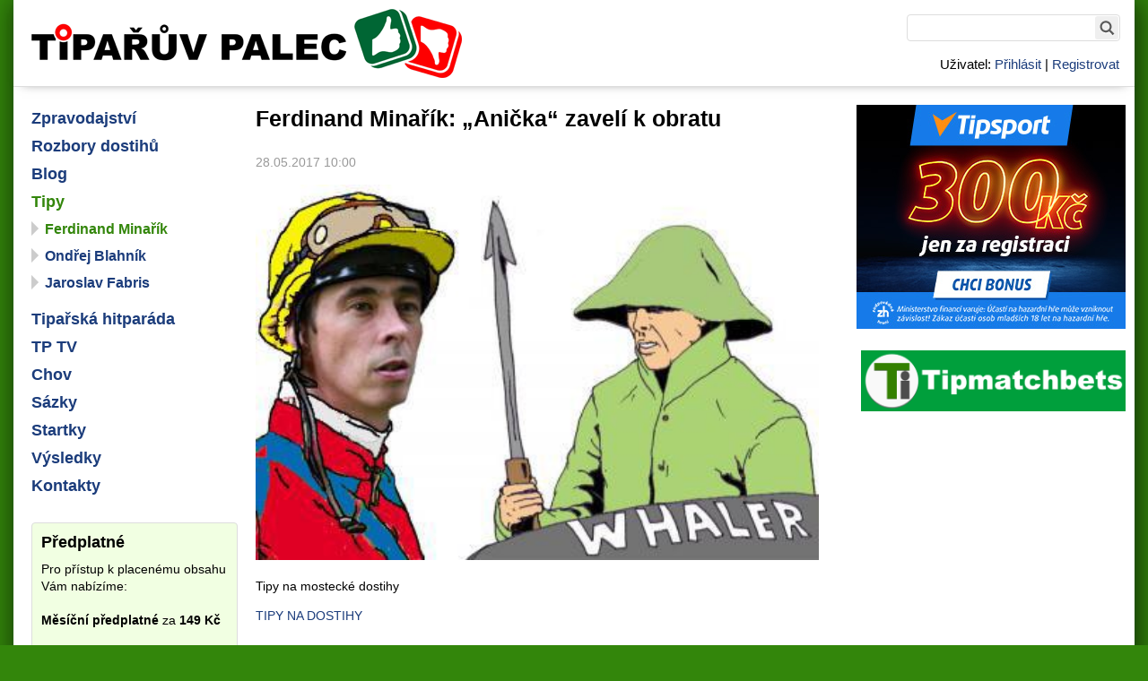

--- FILE ---
content_type: text/html; charset=UTF-8
request_url: https://www.tiparuvpalec.cz/tipy/ferdinand-minarik-whaler/ferdinand-minarik-anicka-zaveli-k-obratu.html
body_size: 2810
content:
<!DOCTYPE html>
<html lang="cs" id="www-tiparuvpalec-cz">
<head>
	<meta http-equiv="Content-language" content="cs-cz">
	<meta http-equiv="Content-Type" content="text/html; charset=utf-8">
	<title>Tipařův palec - Ferdinand Minařík: „Anička“ zavelí k obratu</title>
	<meta name="description" lang="cs-cz" content="">
	<meta name="keywords" lang="cs-cz" content="">
	<meta name="resource-type" content="document">
	<meta name="copyright" content="(c) 2000-2026 e4you spol. s r.o.">
	<meta name="robots" content="">
	<meta name="viewport" content="width=device-width, initial-scale=1">
	<link rel="shortcut icon" href="/favicon.ico" type="image/ico">
	<link rel="StyleSheet" href="/css3.15.1-SERVER/default/common.css">
	<link rel="StyleSheet" href="/css3.15.1-SERVER/slEffect.css">
	<link rel="StyleSheet" href="/css3.15.1-SERVER/slImageview.css">
	<link rel="StyleSheet" href="/css3.15.1-SERVER/slCmsWidgets.css">
	<link rel="StyleSheet" href="/css3.15.1-SERVER/default/document.css">
	<link rel="StyleSheet" href="/css3.15.1-SERVER/default/print.css" media="print">
	<script type="text/javascript" src="/js3.15.1-SERVER/sl.js"></script>
	<script type="text/javascript" src="/js3.15.1-SERVER/sl.image.js"></script>
	<script type="text/javascript" src="/js3.15.1-SERVER/sl.draganddrop.js"></script>
	<script type="text/javascript" src="/js3.15.1-SERVER/sl.event.js"></script>
	<script type="text/javascript" src="/js3.15.1-SERVER/sl.dom.js"></script>
	<script type="text/javascript" src="/js3.15.1-SERVER/sl.cms.js"></script>
	<script type="text/javascript" src="/js3.15.1-SERVER/custom.js"></script>

	<link rel="shortcut icon" href="/favicon.ico" type="image/ico">
	<link rel="icon" type="image/png" href="/favicon-96.png" sizes="96x96">
	<link rel="icon" type="image/png" href="/favicon-192.png" sizes="192x192">
	<link rel="apple-touch-icon" sizes="60x60" href="/apple-touch-icon-60.png">
	<link rel="apple-touch-icon" sizes="76x76" href="/apple-touch-icon-76.png">
	<link rel="apple-touch-icon" sizes="120x120" href="/apple-touch-icon-120.png">
	<link rel="apple-touch-icon" sizes="152x152" href="/apple-touch-icon-152.png">
	<link rel="apple-touch-icon" sizes="167x167" href="/apple-touch-icon-167.png">
	<link rel="apple-touch-icon" sizes="180x180" href="/apple-touch-icon-180.png">
<meta property="og:image" content="https://www.tiparuvpalec.cz/images/content-size/whaler.jpg">
	<meta property="og:image:width" content="400">
	<meta property="og:image:height" content="267"><script type='text/javascript'>
	sl.baseuri = '/';
</script>

</head>

<body id="www-tiparuvpalec-cz"  >

	<script>
	  (function(i,s,o,g,r,a,m){i['GoogleAnalyticsObject']=r;i[r]=i[r]||function(){
	  (i[r].q=i[r].q||[]).push(arguments)},i[r].l=1*new Date();a=s.createElement(o),
	  m=s.getElementsByTagName(o)[0];a.async=1;a.src=g;m.parentNode.insertBefore(a,m)
	  })(window,document,'script','https://www.google-analytics.com/analytics.js','ga');

	  ga('create', 'UA-4133643-1', 'auto');
	  ga('send', 'pageview');
	</script>

<div id="mainBox">
	<div id="mainBoxInner">

	<div id="headerBox">
		<div id="header">
			Tipařův palec			<a id="logo" href="/"></a>

		</div>
			
	</div>

<div id='top_banner'>
</div>

<div id='leftColumn'>

<div id="search_box">
	<form action="/cs/search/" method="post">
		<input type="text" class="search" name="search">
		<input type="submit" class="submit" id="search_box_submit" value="Hledej" >
	</form>
</div>

<div id="user-box">
	
	<span class='info'>
		<span class='label'>Uživatel:</span>
		<a class='login' href='/user/login/'>Přihlásit</a>
			| <a class='registration' href='/user/registration/'>Registrovat</a>
		</span>

</div>

<a id='menu-switch'>Menu</a><ul id='main-menu' class='hidden column-menu'>

 <li id='section_dostihy' class='level_1'><span><a  href='/dostihy/'>Zpravodajství</a></span></li> 

 <li id='section_rozbory-dostihu' class='level_1'><span><a  href='/rozbory-dostihu/'>Rozbory dostihů</a></span></li> 

 <li id='section_tipari' class='level_1'><span><a  href='/tipari/'>Blog</a></span></li> 

 <li id='section_tipy' class='level_1'><span><a class='selected' href='/tipy/'>Tipy</a></span></li> 

 <li class='submenu_holder'> 
 <ul class='submenu_list'> 

 <li id='section_ferdinand-minarik-whaler' class='level_2'><span><a class='selected' href='/tipy/ferdinand-minarik-whaler/'>Ferdinand Minařík</a></span></li> 

 <li id='section_ondrej-blahnik' class='level_2'><span><a  href='/tipy/ondrej-blahnik/'>Ondřej Blahník</a></span></li> 

 <li id='section_jaroslav-fabris' class='level_2'><span><a  href='/tipy/jaroslav-fabris/'>Jaroslav Fabris</a></span></li> 

 </ul> 
 </li> 

 <li id='section_tiparska-hitparada' class='level_1'><span><a  href='/tiparska-hitparada/'>Tipařská hitparáda</a></span></li> 

 <li id='section_tp-tv' class='level_1'><span><a  href='/tp-tv/'>TP TV</a></span></li> 

 <li id='section_chov' class='level_1'><span><a  href='/chov/'>Chov</a></span></li> 

 <li id='section_sazky' class='level_1'><span><a  href='/sazky/'>Sázky</a></span></li> 

 <li id='section_startky' class='level_1'><span><a  href='/startky/'>Startky</a></span></li> 

 <li id='section_vysledky' class='level_1'><span><a  href='/vysledky/'>Výsledky</a></span></li> 

 <li id='section_kontakty' class='level_1'><span><a  href='/kontakty/'>Kontakty</a></span></li> 

</ul>

<div class='left-column-banner'>
	<h3>Předplatné</h3>
	<p>
		Pro přístup k placenému obsahu Vám nabízíme:<br><br>
		<strong>Měsíční předplatné</strong>
		za&nbsp;<strong>149&nbsp;Kč</strong><br><br>
		nebo<br><br>
		<strong>Roční předplatné</strong>
		za&nbsp;<strong>899&nbsp;Kč</strong><br>
	</p>
	<p>
		<a href="/favorit/predplatne.html">Více informací...</a>
	</p>
	<p>
		<a href="/subscription/selector/" title="Objednat předplatné pro přístup k obsahu tiparuvpalec.cz" class="tiparuvpalec-button">Objednat...</a>
	</p>
</div>







</div>
	<div id="holder">
		<div id="content">
			<div id="text">
				<div id="intext">
					<div class='article-name-holder'><h1>Ferdinand Minařík: „Anička“ zavelí k obratu</h1></div><div class='article_detail '><div class='article_date'>28.05.2017 10:00</div>
<div class='article_image'>
<img src='/images/content-size/whaler.jpg' alt='Ferdinand Minařík: „Anička“ zavelí k obratu' /><div></div>
</div>
<div class='perex'><p>Tipy na mostecké dostihy</p></div>
<div class='articleContent'><p><a href="http://www.galopp-reporter.cz/tipy-na-dostihy/ferdinand-minarik-anicka-zaveli-k-obratu" target="_blank">TIPY NA DOSTIHY</a></p></div>
<div class="articleFooter"></div></div><div class='clear'></div><script type='text/javascript'>
	/// přepíná zobrazení obrázků v galerii

sl.event.addHandler (
	window,
	'load',
	function() {

		try {
			sl.event.addHandler (
				sl.dom.getElement('article-gallery-more-button'),
				'click',
				function() {
					sl.dom.callByClass(
						'gallery_picture_more',
						function(_image) {
							sl.dom.swapClass(_image, 'display', 'no_display');
						}
					);
					sl.dom.callByClass(
						'article-gallery-more-button-text',
						function(_image) {
							sl.dom.swapClass(_image, 'display', 'no_display');
						}
					);
				}
			);
		} catch(e) {
		}



	}
);

</script>
				</div><!--/intext-->
			</div><!--/text-->
		</div><!--/content-->

<div id='rightColumn'>
<div class='right_column_banner'>
<div class="tipRot861"></div><script src="https://ban.tipsport.cz/c/rotateA.php?id=861&pid=15541&sid=18280" type="text/javascript" language="javascript" async></script><a class='banner' href="http://tipmatchbets.com/profile/show/2242#" target="_blank"><img src="/files/advertising-banners/61.png" width="120" height="60" alt="tipmatchbets" border="0"></a></div>
</div>
	<div class="clear">&nbsp;</div>

	</div><!--/holder-->

	</div><!--/main_box_inner-->

<a id='homepageLink' href='/'></a>
<div id="bottomlinks">
    &copy; 2026 <a href="http://www.smartweb.cz/webhosting.html" title="Webhosting a registrace domén">Webhosting</a> SmartWEB.CZ&nbsp;|&nbsp;
    <a href="http://www.e4you.cz/" title="Optimalizace stránek pro vyhledávače">Optimalizace stránek</a> e4you s.r.o.&nbsp;|&nbsp;
	<a href="/kontakty/obchodni-podminky/" title="Obchodní podmínky">Obchodní podmínky</a>
</div>
</div><!-- /main_box -->


</body>
</html>


--- FILE ---
content_type: text/html; charset=UTF-8
request_url: https://ban.tipsport.cz/c/rotateA.php?id=861&pid=15541&sid=18280
body_size: 463
content:
(function() {
  var htmlkod = '<a href="https://www.tipsport.cz/PartnerRedirectAction.do?pid=15541&sid=18280&bid=30449&tid=10924&urlid=6647&rid=861" target="_blank"><img src="https://ban.tipsport.cz/b/30449.jpg" alt="" title="" width="300" height="250" border="0"/></a><img src="https://ban.tipsport.cz/c/1x1.php?pid=15541&sid=18280&bid=30449&tid=10924&urlid=6647&rid=861" alt="" title=""/>';
  htmlkod = htmlkod.toString();

  var elements = document.getElementsByClassName('tipRot861');
  for(var i = 0; i < elements.length; i++) {
    elements[i].innerHTML = htmlkod;
  }
  var ad = document.getElementById('tipRot861');
  if(ad) {
    ad.innerHTML = htmlkod;
  }
})()


--- FILE ---
content_type: text/css
request_url: https://www.tiparuvpalec.cz/css3.15.1-SERVER/default/document.css
body_size: 3869
content:
/**
*
* Soubor s CSS styly specifickými pro aplikaci
*
* @package       slModules
* @subpackage    cms-core-public
* @version       $Id: document.css 50955 2015-12-14 17:05:13Z ondrejp $
* @encoding      utf-8
* @author        filip Zach <filip.zach@e4you.cz>
* @author        Ondřej Prcín<ondrej.prcin@e4you.cz>
* @copyright    (c) e4you spol. s r.o. 2002-2008, <design@e4you.cz>
*
* Obsah tohoto souboru je majetkem e4you spol. s r.o. Jeho kopírování,
* pozměňování, šíření a jakékoli další využití je možné výhradně
* se souhlasem e4you spol. s r.o.
*
*/


/* reset */

html,
body,
div,
span,
applet,
object,
iframe,
h1,
h2,
h3,
h4,
h5,
h6,
p,
blockquote,
pre,
a,
abbr,
acronym,
address,
big,
cite,
code,
del,
dfn,
em,
ins,
kbd,
q,
s,
samp,
small,
strike,
strong,
sub,
tt,
var,
b,
u,
i,
center,
dl,
dt,
dd,
ol,
ul,
li,
fieldset,
form,
label,
legend,
table,
caption,
article,
aside,
canvas,
details,
embed,
figure,
figcaption,
footer,
header,
hgroup,
menu,
nav,
output,
ruby,
section,
summary,
time,
mark,
audio,
video {
	margin: 0;
	padding: 0;
	border: 0;
	vertical-align: baseline;
	box-sizing: border-box;
}

img {
	margin: 0;
	padding: 0;
	border: 0;
}

article,
aside,
details,
figcaption,
figure,
footer,
header,
hgroup,
menu,
nav,
section {
	display: block
}

ol,
ul {
	list-style: none
}

p,
ul,
ol {
	margin-bottom: 1em
}

table {
	border-collapse: collapse;
	border-spacing: 0;
}

:focus {
	outline: none
}


/* end reset */

* {
	box-sizing: border-box
}

body {
	background: #33860b;
	margin: 0;
	font-size: 14px;
	font-family: Verdana, Helvetica, sans-serif;
}

a {
	color: #1b3c7b;
	text-decoration: none;
}

a:hover {
	color: #333;
	text-decoration: underline;
}

img {
	border-style: none
}

#mainBox {
	width: 100%;
	position: relative;
	margin: 0;
	background: #fff;
	margin: 0 auto;
	box-shadow: 3px 2px 30px 2px rgba(0,0,0,.66);
}

#mainBoxInner {
	padding: 0
}


/*** HLAVIČKA ***/

#headerBox {
	box-shadow: 0px 5px 12px -10px #666;
}

#header {
	background: #fff;
	height: 60px;
	line-height: 60px;
	position: relative;
	padding-left: 20px;
}

#logo {
	display: block;
	width: 250px;
	height: 40px;
	background: #fff url(../../images/layout/logo-small.png) no-repeat center;
	position: absolute;
	top: 10px;
	left: 20px;
}


/*** OBSAH ***/

#content {
	width: 100%;
	padding: 20px;
}

#intext_wide {
	padding-left: 220px
}

h2,
h3,
h4 {
	margin: 0 0 .5em 0;
	font-size: 1.3em;
	line-height: 1.3em;
}

h1 {
	font-size: 1.8em;
	line-height: 1.2em;
}

h2 {
	font-size: 1.4em;
}


.section_content_box h1 {
	margin-bottom: 1em;
	display:none;
}



/*** PŘEHLED ČLÁNKŮ  *****/

.article_preview {
	padding:8px;
	padding-bottom: 10px;
	margin-bottom: 7px;
	border-bottom: 1px solid #ddd;
}

.article_preview .article_image {
	width: 210px;
	margin: 0 0 10px;
	border:1px solid #666;
}

.article_preview .article_date {
	color: #999;
	margin-top: 10px;
}

.article_preview.display-to-logged-users,
.article_preview.display-to-subscribers {
	background-image: url(../../images/layout/tiparuv-palec-znacka.png);
	background-repeat: no-repeat;
	background-position:99% 90%;
	background-color: #f1ffe2;
}


/*** DETAIL ČLÁNKU  *****/

.article-name-holder h1 {
	margin-bottom: 1em;
}

.article_detail .article_date {
	color: #999;
	margin: 5px 0 15px;
}

.article_detail .article_image {
	color: #666;
	margin-bottom: 15px;
	font-style: italic;
}

.article_detail .article_image img {
	width: 100%;
}

.article_detail.display-to-logged-users,
.article_detail.display-to-subscribers {
	background-image: url(../../images/layout/tiparuv-palec-znacka.png);
	background-repeat: no-repeat;
	background-position:top right;
	padding-top:0.15em;
}

/*** Levý sloupec ***/

#leftColumn {
	width: 100%;
	padding-left: 20px;
}

.menu_list {
	margin: 0;
	position: relative;
}

.menu_list li {
	display: inline;
	list-style-type: none;
	padding: 0;
	margin: 0;
}

.menu_list span {
	display: block
}

.menu_list a {
	display: block;
	text-decoration: none;
	padding: 4px;
	border-bottom: 2px solid #88bbee;
}

.menu_list a.selected {
	font-weight: bold
}

.menu_list a:hover {
	background: #fc0
}

.submenu_list {
	margin: 0 0 0 1em;
	padding: 0;
}

li.submenu_holder {
	background: none
}


/*** MENU ****/

#main-menu {
	position: absolute;
	top: 60px;
	left: 0;
	right: 0;
	width: 100%;
	z-index: 1;
	background: #eee;
	padding: 100px 20px 60px;
	display: none;
}

#main-menu.hidden {
	display: none
}

#main-menu.visible {
	display: block
}

#menu-switch {
	text-decoration: none;
	display: block;
	width: auto;
	height: 60px;
	line-height: 60px;
	text-align: right;
	padding-right: 24px;
	background: url('../../images/layout/menu.png') no-repeat;
	background-position: right;
	position: absolute;
	top: 0;
	right: 20px;
	cursor: pointer;
	font-size: 0;
}

#main-menu li {
	line-height: 30px;
	position: relative;
}

#main-menu li a {
	text-decoration: none;
	font-size: 18px;
	font-weight: bold;
}

#main-menu li ul {
	margin: 0 0 10px 0;
}

#main-menu li ul li a {
	font-size: 16px;
	margin-left: 15px;
}

#main-menu li ul li:before {
	content: "";
	position: absolute;
	left: 0;
	top: 6px;
	width: 0;
	height: 0;
	border-top: 8px solid transparent;
	border-bottom: 8px solid transparent;
	border-left: 8px solid #ccc;
}

#main-menu li a.selected {
	color: #33860b;
}


/*** PRAVÝ SLOUPEC ****/

#rightColumn {
	margin: 0;
	width: 100%;
	float: none;
}

.news {
	padding: 1em
}

.news p {
	margin: 0
}

.news_perex {
	clear: left
}

.right_column_banner {
	padding: 20px 15px;
}

.banner {
	display: block;
	margin-bottom: 5px;
}

.banner img {
	width: 100%;
	height: auto;
	max-width: 300px;
	margin: 0 0 0 20px;
	display: block;
}

#top_banner {
	width: 100%;
}

#top_banner .banner img {
	margin-top: 15px;
}


/*** PATICKA ***/

#footer {
	margin: .5em 0 0 0;
	font-size: .8em;
	padding: 10px 20px;
	background: #ccc;
}

#footer a {}

#bottomlinks {
	margin: 0;
	font-size: .8em;
	background: #eee;
	padding: 10px 20px;
}

#bottomlinks a {}

#dbqueries {
	background-color: #FFF;
	color: #666;
	font-size: 80%;
	margin:1em auto;
	max-width: 1150px;
	padding: 5px;
}

#homepage_link {
	display: block;
	position: absolute;
	width: 200px;
	height: 40px;
	top: 0px;
	left: 0px;
}

.article_preview .files_table {
	clear: none;
	margin-bottom: 1em;
}

.article_preview_caption a {
	color: #000;
}

.files_table {
	clear: both
}

.files_table td {
	padding: .1em .6em
}

.files_table th {}

.files_table .even td {}

.return_link {
	margin: 1em 0
}


/*** GALERIE ***/

.gallery {
	width: 100%
}

.gallery_item {
	float: left;
	padding: .5em;
	height: 180px;
	margin-right: 1em;
	margin-bottom: 1em;
	text-align: center;
}

.gallery_item img {
	border: 4px solid #fff;
	margin-bottom: .2em;
}


/** anketa */

.poll-box {
	padding: 10px
}

.poll-box a {
	display: none
}

.poll-box .cms_poll_question {
	font-size: 110%;
	font-weight: bold;
	margin: 5px 0;
}

.cms_pol_choice_graphic {
	background-color: #FFF;
	clear: both;
	display: block;
	height: 10px;
	border: 1px solid #EEEEEE;
	width: 100%;
	margin: 5px 0;
}

.cms_pol_choice_result {
	background-color: #FF9D00;
	display: block;
	height: 10px;
}

.cms_pol_choice_percent {
	float: right
}

.cms_poll_button_box {
	text-align: right
}

#language_selector {
	position: absolute;
	top: 0;
	right: 55px;
	line-height: 40px;
}

.breadcrumb_separator {
	margin: 0 5px
}

#search_box {
	display: none;
	left: 20px;
	position: absolute;
	top: 82px;
	z-index: 2;
}

#search_box.visible {
	display: inherit;
}

#search_box .submit {
	position: relative;
	color: transparent;
	font-size: 0;
	background-image: url(../../images/layout/search.png);
	background-repeat: no-repeat;
	background-position: center;
	border: none;
	height: 26px;
	width: 26px;
	float: left;
	display: inherit;
	cursor: pointer;
	margin-top: 2px;
	border-radius: 3px;
}

#search_box .submit:hover {
	background-color: #BCB;

}

#search_box input.search {
	float: left;
	border: none;
	border-radius: 4px;
	line-height: 20px;
	padding-left: 5px;
	background-image: url(../../images/layout/search.png);
	background-repeat: no-repeat;
	background-position: center;
	font-size: 0;
	border: 1px solid #ddd;
	height: 30px;
	width: 238px;
	background: #fff;
	font-size: inherit;
}

/** uživatelské prvky */

#user-box {
	display: none;
	font-size: 1.2em;
	position: absolute;
	top: 130px;
	z-index: 500;

}

#user-box.visible {
	display: block;
}

.not-logged-user-message,
.no-subscription-user-message {
	background-color: #f1ffe2;
	border: 1px solid #aaa;
	border-radius: 10px;
	margin: 2em 0;
	padding:2em;
	background-image: url(../../images/layout/tiparuv-palec-znacka.png);
	background-repeat: no-repeat;
	background-position: 95% 2.5em;
}

.not-logged-user-message h2,
.no-subscription-user-message h2 {
	border-bottom:1px dotted #CCC;
	padding-bottom: .66em;
	margin-right: 3.5em;
}

.not-logged-user-message p,
.no-subscription-user-message p {
	padding: 1em 0 0;
}



/* formulare - pouzivame u registrace uzivatelu ... */


.slForm {
	margin: 1em 0;
	padding: 0;
}

.slForm fieldset {
	margin: 1em 0;
}

.slForm legend {
	margin-left: 160px;
}

.slForm label {
	display: block;
	float: left;
	margin:.33em 0;
}

#mainBoxInner .slForm input[type=text],
#mainBoxInner .slForm input[type=password],
.login-box input[type=text],
.login-box input[type=password] {
	width: 370px;
	margin:.33em 0;
	font-size:1em;
	border: 1px solid #CCC;
	border-radius: 4px;
	padding:.33em;
}


.tiparuvpalec-button,
#mainBoxInner .slForm input[type=submit],
#mainBoxInner .slForm input[type=button],
.login-box input[type=submit],
.no-subscription-user-message input[type=submit],
.subscription-selector-form input[type=submit],
.payment-method-selector-form input[type=submit],
.subscription-order-result-form input[type=submit] {
	background-color: #eee;
	border: 1px solid #AAA;
	border-radius: 4px;
	box-shadow: 3px 3px 5px 0 rgba(40,60,30,0.5);
	font-size:1em;
	padding:.3em 1em;
}

.tiparuvpalec-button:hover,
#mainBoxInner .slForm input[type=submit]:hover,
#mainBoxInner .slForm input[type=button]:hover,
.login-box input[type=submit]:hover,
.no-subscription-user-message input[type=submit]:hover,
.subscription-selector-form input[type=submit]:hover,
.payment-method-selector-form input[type=submit]:hover,
.subscription-order-result-form input[type=submit]:hover {
	background-color: #DF9;
	box-shadow: 3px 3px 3px 0 rgba(10,20,5,0.4);
}

.tiparuvpalec-button:hover {
	text-decoration: none;
}

.slForm .slFormSubmitSection {
	padding-left:160px;
}

.slFormPasswordHideMessage {
	display: none;
}

#sl-registration-form .slFormCheckboxBox label {
	margin-left: 160px;
	margin-top: 1.5em;
	text-align: left;
	width:450px;
}


/** ostatni s uzivatele spojene prvky */

#mainBoxInner #profile-settings-container {
	overflow: visible;
}

.login-box td {
	padding: .33em;
}

/* předplatné */
.no-subscription-user-message ul li {
	list-style-type: disc;
	margin-left: 1.2em;
}

.subscription-order-table {
	border:1px solid #EEE;
}

.subscription-order-table td {
	padding:.2em;
}

/* platby */

.payment-method-selector-form {
	margin: 1em 0;
}

.payment-method-selector-form input[type=submit] {
	margin: 1em 0;
}

.left-column-banner {
	display: none;
}

h4.search_results_name {
	margin-bottom: 0;
	margin-top: 12px;
}

#search_results .article_date{
	color:#999;
}

@media (min-width:480px) {

	#search_box {
		display: none;
		position: absolute;
		top: 112px;
	}

	#search_box input.search {
		border: 1px solid #ddd;
		background: #fff;
		font-size: inherit;
	}

	#search_box .submit {
		display: inherit;
		cursor: pointer;
		margin-left: -28px;

	}

	#user-box {
		top: 160px;
	}

	#header.search-active {
		font-size: inherit
	}


	#header {
		height: 97px;
		border-bottom: 1px solid #ddd;
	}

	#logo {
		width: 480px;
		height: 77px;
		background: #fff url(../../images/layout/logo.png) no-repeat center;
	}

	#menu-switch {
		height: 97px;
		line-height: 97px;
	}

	#main-menu {
		top: 97px;
	}

	.article_preview .article_image {
		float: left;
		width: 210px;
		margin: 3px 10px 0px 0px;
	}

}

@media (min-width:780px) {

	#menu-switch {
		display: none
	}

	#search_box {
		display: inherit;
		top: 16px;
		left: inherit;
		right: 16px;
	}

	#user-box {
		display: block;
		font-size: 1.1em;
		padding-bottom: 12px;
		right:17px;
		top:62px;
	}

	#user-box .logout {
		background: #FFF;
		border:1px solid #999;
		border-radius: 4px;
		display: none;
		padding: 5px 8px;
		position: absolute;
		top:24px;
		right: 0;
	}

	#user-box:hover .logout {
		display: block;
	}

	#user-box .logout:hover {
		background-color: #DF9;
	}

	#user-box .logout>span {
		display: none;
	}

	#main-menu {
		position: inherit;
		background: none;
		width: auto;
		padding: 0;
	}

	#main-menu.hidden {
		display: inherit
	}

	#content {
		float: left;
		width: 80%;
	}

	#leftColumn {
		width: 20%;
		float: left;
		margin-top: 20px;
	}

	.left-column-banner {
		display: block;
		border: 1px solid #ddd;
		padding: 10px;
		margin-top: 25px;
		background-color: #f1ffe2;
		border-radius: 4px;
	}

/*
	#top_banner .banner img {
		position: absolute;
		top: 98px;
		right: 3px;
	}
*/
}

@media (min-width:1250px) {

	#mainBox {
		width: 1250px;
	}

	#rightColumn {
		width: 26%;
		float: right;
	}

	#content {
		width: 53%;
		padding-right: 15px;
	}

	#top_banner .banner img {
		position: absolute;
		top: -3px;
		right: 293px;
	}

	#rightColumn .banner {
		margin-right: 15px;
		margin-left: -15px;
	}

}

--- FILE ---
content_type: application/javascript
request_url: https://www.tiparuvpalec.cz/js3.15.1-SERVER/sl.event.js
body_size: 1452
content:
sl.loaded["sl.event.js"]||(sl.event={KEY_ARROW_LEFT:37,KEY_ARROW_UP:38,KEY_ARROW_RIGHT:39,KEY_ARROW_DOWN:40,KEY_ESC:27,KEY_ENTER:13,KEY_BACKSPACE:8,KEY_TAB:9,KEY_PAGE_UP:33,KEY_PAGE_DOWN:34,KEY_HOME:36,KEY_END:35,KEY_SPACE:32,KEY_DELETE:46,getKeyCode:function(e){var t=null;return e&&e.keyCode?t=e.keyCode:window.event&&window.event.keyCode&&(t=window.event.keyCode),t},stopPropagation:function(e){if(e&&e.stopPropagation)e.stopPropagation();else try{window.event.cancelBubble=!0}catch(e){}},preventDefault:function(e){e.preventDefault?e.preventDefault():e.returnValue=!1},addHandler:function(e,t,n,r){if(null!==e){var a=n;r&&(a=sl.bind(n,r)),!1===e?sl.event.getCustomInstance().addHandler(a,t):e&&(e.addEventListener?e.addEventListener(t,a,!1):e.attachEvent&&e.attachEvent("on"+t,a))}},addHandlerByClass:function(e,t,n,r,a){r=r||document;try{var s=r.getElementsByClassName(e)}catch(t){s=sl.dom.getElementsByClass(e,"",r)}for(var l=0,o=s.length;l<o;l++)sl.event.addHandler(s[l],t,n,a)},removeHandler:function(e,t,n){!1===e?sl.event.getCustomInstance().removeHandler(n,t):e&&(e.removeEventListener?e.removeEventListener(t,n,!1):e.detachEvent&&e.detachEvent("on"+t,n))},removeHandlerByClass:function(e,t,n,r){r=r||document;for(var a=sl.dom.getElementsByClass(e,"",r),s=0,l=a.length;s<l;s++)sl.event.removeHandler(a[s],t,n)},addEvent:function(e,t,n){sl.event.addHandler(e,t,n)},removeEvent:function(e,t,n){sl.event.removeHandler(e,t,n)},getEvent:function(e){return e||window.event},getTarget:function(e){return e.target||e.srcElement},catchEvent:function(e,t,n){var r={original_target:null,parseId:function(){try{return parseInt(this.target.id.match("^([0-9]+)?[a-zA-Z_-]+([0-9]+)$")[2],10)}catch(e){return null}},getDatasetValue:function(e){try{return this.target.dataset[e]}catch(t){return this.target.getAttribute("data-"+e)}},getButton:function(){if(sl.IEVersion&&sl.IEVersion<9)switch(this.event.button){case 1:return"left";case 4:return"middle";case 2:return"right"}else switch(this.event.button){case 0:return"left";case 1:return"middle";case 2:return"right"}return null}};if(t=null==t||t,r.event=sl.event.getEvent(e),r.target=sl.event.getTarget(r.event),n)var a=sl.dom.getParentByClass(r.target,n);if(a&&(r.original_target=r.target,r.target=a),sl.event.stopPropagation(r.event),t&&sl.event.preventDefault(r.event),"mouseout"==r.event.type||"dragleave"==r.event.type){for(var s=r.event.relatedTarget?r.event.relatedTarget:r.event.toElement;s&&s!=r.target&&"BODY"!=s.nodeName;)s=s.parentNode;s==r.target?r.mouseleave=!1:r.mouseleave=!0}return r},createMouseEvent:function(e){e=e||"click";var t=null;try{(t=document.createEvent("MouseEvents")).initMouseEvent(e,!0,!0,document.defaultView,0,0,0,0,0,!1,!1,!1,!1,0,null)}catch(e){try{t=document.createEventObject()}catch(e){}}return t},createHTMLEvent:function(e){e=e||"change";try{(t=document.createEvent("HTMLEvents")).initEvent(e,!0,!1)}catch(e){var t=document.createEventObject()}return t},dispatchEvent:function(e,t,n){n=n||"click";try{e.dispatchEvent(t)}catch(r){try{e.fireEvent("on"+n,t)}catch(e){}}},createAndDispatchMouseEvent:function(e,t){sl.event.dispatchEvent(e,sl.event.createMouseEvent(t),t)},trigger:function(e){sl.event.getCustomInstance().fireEvent(e)}},sl.event.custom=function(){this.handlers=[]},sl.event.getCustomInstance=function(){return sl.event.custom_instance=sl.event.custom_instance||new sl.event.custom,sl.event.custom_instance},sl.event.custom.prototype={addHandler:function(e,t){t=t||"_sl_event_default",this.handlers[t]||(this.handlers[t]=[]),this.handlers[t].push(e)},fireEvent:function(e){e.target=e.target||this;var t=e.type||"_sl_event_default";if(this.handlers[t]instanceof Array)for(var n=this.handlers[t],r=0,a=n.length;r<a;r++)n[r](e)},removeHandler:function(e,t){if(t=t||"_sl_event_default",this.handlers[t]instanceof Array)for(var n=0,r=this.handlers[t].length;n<r;n++)if(this.handlers[t][n]===e){this.handlers[t].splice(n,1);break}},removeHandlerByType:function(e){e=e||"_sl_event_default",this.handlers[e]=null}},sl.loaded["sl.event.js"]=!0);
